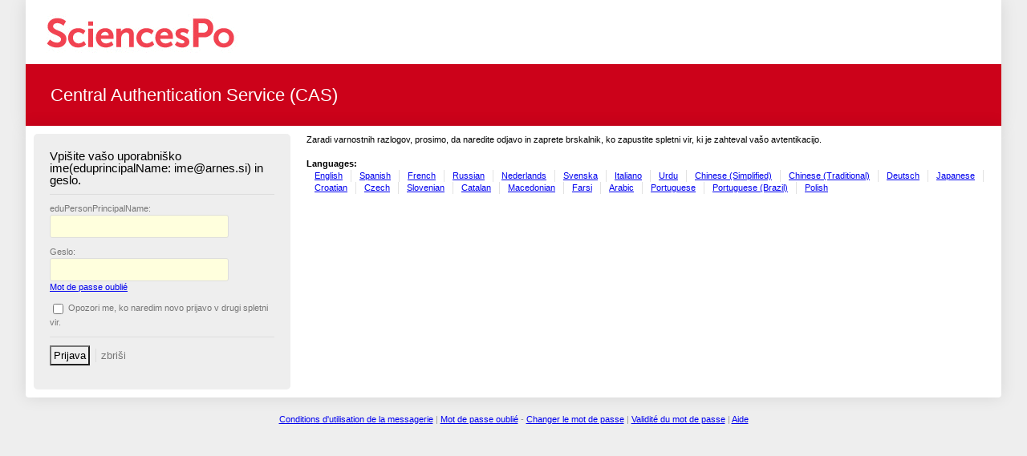

--- FILE ---
content_type: text/html;charset=UTF-8
request_url: https://federation.sciences-po.fr/cas/login?service=http%3A%2F%2Fwww.sciencespo.fr%2Fagenda%2Fcas-back%3Fv%3D69643d323830322672657365743d31266374783d657874%26id%3D2802%26ctx%3Dint&locale=sl
body_size: 10539
content:


<!DOCTYPE html PUBLIC "-//W3C//DTD XHTML 1.0 Strict//EN" "http://www.w3.org/TR/xhtml1/DTD/xhtml1-strict.dtd">








<html xmlns="http://www.w3.org/1999/xhtml" lang="en">
	<head>
	    <title>CAS &#8211; Central Authentication Service</title>
        
		
        <link type="text/css" rel="stylesheet" href="/cas/css/cas.css;jsessionid=61DC74BF30A6FC82327DE7C620AF4C98" />
        <meta http-equiv="Content-Type" content="text/html; charset=UTF-8" />
	    <link rel="icon" href="/cas/favicon.ico;jsessionid=61DC74BF30A6FC82327DE7C620AF4C98" type="image/x-icon" />
	</head>
	<body id="cas" class="fl-theme-iphone">
    <div class="flc-screenNavigator-view-container">
        <div class="fl-screenNavigator-view">
            <div id="header" class="flc-screenNavigator-navbar fl-navbar fl-table">
				<h1 id="company-name">Jasig</h1>
                <h1 id="app-name" class="fl-table-cell">Central Authentication Service (CAS)</h1>
            </div>		
            <div id="content" class="fl-screenNavigator-scroll-container">

  <div class="box fl-panel" id="login">
			<form id="fm1" class="fm-v clearfix" action="/cas/login;jsessionid=61DC74BF30A6FC82327DE7C620AF4C98?service=http%3A%2F%2Fwww.sciencespo.fr%2Fagenda%2Fcas-back%3Fv%3D69643d323830322672657365743d31266374783d657874%26id%3D2802%26ctx%3Dint&amp;locale=sl" method="post">
                  
                <!-- Dobrodošli v ARNES CAS online!  Uporabite uporabniško ime in geslo, ki vam ga je dodeli administrator ARNES organizacije -->
                    <h2>Vpišite vašo uporabniško ime(eduprincipalName: ime@arnes.si) in geslo.</h2>
                    <div class="row fl-controls-left">
                        <label for="username" class="fl-label"><span class="accesskey">edu</span>PersonPrincipalName:</label>
						

						
						
						<input id="username" name="username" class="required" tabindex="1" accesskey="n" type="text" value="" size="25" autocomplete="false"/>
						
                    </div>
                    <div class="row fl-controls-left">
                        <label for="password" class="fl-label"><span class="accesskey">G</span>eslo:</label>
						
						
						<input id="password" name="password" class="required" tabindex="2" accesskey="p" type="password" value="" size="25" autocomplete="off"/>
						<br /><a href="#" class="link" onclick="window.open('http://validmail.sciences-po.fr/validmail/PrcPswdLogin?puidok=2','OubliÃ©','scrollbars=yes,height=600,width=800,top=50,left=50');">Mot de passe oubli&eacute;</a>
                    </div>
                    <div class="row check">
                        <input id="warn" name="warn" value="true" tabindex="3" accesskey="w" type="checkbox" />
                        <label for="warn"><span class="accesskey">O</span>pozori me, ko naredim novo prijavo v drugi spletni vir.</label>
                    </div>
                    <div class="row btn-row">
						<input type="hidden" name="lt" value="LT-240468-dcck5vhwxTEwkHJfSOuNaYcibMMTdg" />
						<input type="hidden" name="execution" value="e1s1" />
						<input type="hidden" name="_eventId" value="submit" />

                        <input class="btn-submit" name="submit" accesskey="l" value="Prijava" tabindex="4" type="submit" />
                        <input class="btn-reset" name="reset" accesskey="c" value="ZBRIŠI" tabindex="5" type="reset" />
                    </div>
            </form>
          </div>
            <div id="sidebar">
				<div class="sidebar-content">
                <p class="fl-panel fl-note fl-bevel-white fl-font-size-80">Zaradi varnostnih razlogov, prosimo, da naredite odjavo in zaprete brskalnik, ko zapustite spletni vir, ki je zahteval vašo avtentikacijo. </p>
                <div id="list-languages" class="fl-panel">
                
					
                    
                  <h3>Languages:</h3>
                  
                     
                     
                        
						<ul
							><li class="first"><a href="login?service=http%3A%2F%2Fwww.sciencespo.fr%2Fagenda%2Fcas-back%3Fv%3D69643d323830322672657365743d31266374783d657874%26id%3D2802%26ctx%3Dint&locale=en">English</a></li
							><li><a href="login?service=http%3A%2F%2Fwww.sciencespo.fr%2Fagenda%2Fcas-back%3Fv%3D69643d323830322672657365743d31266374783d657874%26id%3D2802%26ctx%3Dint&locale=es">Spanish</a></li
							><li><a href="login?service=http%3A%2F%2Fwww.sciencespo.fr%2Fagenda%2Fcas-back%3Fv%3D69643d323830322672657365743d31266374783d657874%26id%3D2802%26ctx%3Dint&locale=fr">French</a></li
							><li><a href="login?service=http%3A%2F%2Fwww.sciencespo.fr%2Fagenda%2Fcas-back%3Fv%3D69643d323830322672657365743d31266374783d657874%26id%3D2802%26ctx%3Dint&locale=ru">Russian</a></li
							><li><a href="login?service=http%3A%2F%2Fwww.sciencespo.fr%2Fagenda%2Fcas-back%3Fv%3D69643d323830322672657365743d31266374783d657874%26id%3D2802%26ctx%3Dint&locale=nl">Nederlands</a></li
							><li><a href="login?service=http%3A%2F%2Fwww.sciencespo.fr%2Fagenda%2Fcas-back%3Fv%3D69643d323830322672657365743d31266374783d657874%26id%3D2802%26ctx%3Dint&locale=sv">Svenska</a></li
							><li><a href="login?service=http%3A%2F%2Fwww.sciencespo.fr%2Fagenda%2Fcas-back%3Fv%3D69643d323830322672657365743d31266374783d657874%26id%3D2802%26ctx%3Dint&locale=it">Italiano</a></li
							><li><a href="login?service=http%3A%2F%2Fwww.sciencespo.fr%2Fagenda%2Fcas-back%3Fv%3D69643d323830322672657365743d31266374783d657874%26id%3D2802%26ctx%3Dint&locale=ur">Urdu</a></li
							><li><a href="login?service=http%3A%2F%2Fwww.sciencespo.fr%2Fagenda%2Fcas-back%3Fv%3D69643d323830322672657365743d31266374783d657874%26id%3D2802%26ctx%3Dint&locale=zh_CN">Chinese (Simplified)</a></li
                            ><li><a href="login?service=http%3A%2F%2Fwww.sciencespo.fr%2Fagenda%2Fcas-back%3Fv%3D69643d323830322672657365743d31266374783d657874%26id%3D2802%26ctx%3Dint&locale=zh_TW">Chinese (Traditional)</a></li
							><li><a href="login?service=http%3A%2F%2Fwww.sciencespo.fr%2Fagenda%2Fcas-back%3Fv%3D69643d323830322672657365743d31266374783d657874%26id%3D2802%26ctx%3Dint&locale=de">Deutsch</a></li
							><li><a href="login?service=http%3A%2F%2Fwww.sciencespo.fr%2Fagenda%2Fcas-back%3Fv%3D69643d323830322672657365743d31266374783d657874%26id%3D2802%26ctx%3Dint&locale=ja">Japanese</a></li
							><li><a href="login?service=http%3A%2F%2Fwww.sciencespo.fr%2Fagenda%2Fcas-back%3Fv%3D69643d323830322672657365743d31266374783d657874%26id%3D2802%26ctx%3Dint&locale=hr">Croatian</a></li
							><li><a href="login?service=http%3A%2F%2Fwww.sciencespo.fr%2Fagenda%2Fcas-back%3Fv%3D69643d323830322672657365743d31266374783d657874%26id%3D2802%26ctx%3Dint&locale=cs">Czech</a></li
							><li><a href="login?service=http%3A%2F%2Fwww.sciencespo.fr%2Fagenda%2Fcas-back%3Fv%3D69643d323830322672657365743d31266374783d657874%26id%3D2802%26ctx%3Dint&locale=sl">Slovenian</a></li
                            ><li><a href="login?service=http%3A%2F%2Fwww.sciencespo.fr%2Fagenda%2Fcas-back%3Fv%3D69643d323830322672657365743d31266374783d657874%26id%3D2802%26ctx%3Dint&locale=ca">Catalan</a></li
                            ><li><a href="login?service=http%3A%2F%2Fwww.sciencespo.fr%2Fagenda%2Fcas-back%3Fv%3D69643d323830322672657365743d31266374783d657874%26id%3D2802%26ctx%3Dint&locale=mk">Macedonian</a></li
                            ><li><a href="login?service=http%3A%2F%2Fwww.sciencespo.fr%2Fagenda%2Fcas-back%3Fv%3D69643d323830322672657365743d31266374783d657874%26id%3D2802%26ctx%3Dint&locale=fa">Farsi</a></li
                            ><li><a href="login?service=http%3A%2F%2Fwww.sciencespo.fr%2Fagenda%2Fcas-back%3Fv%3D69643d323830322672657365743d31266374783d657874%26id%3D2802%26ctx%3Dint&locale=ar">Arabic</a></li
                            ><li><a href="login?service=http%3A%2F%2Fwww.sciencespo.fr%2Fagenda%2Fcas-back%3Fv%3D69643d323830322672657365743d31266374783d657874%26id%3D2802%26ctx%3Dint&locale=pt_PT">Portuguese</a></li
                            ><li><a href="login?service=http%3A%2F%2Fwww.sciencespo.fr%2Fagenda%2Fcas-back%3Fv%3D69643d323830322672657365743d31266374783d657874%26id%3D2802%26ctx%3Dint&locale=pt_BR">Portuguese (Brazil)</a></li
							><li class="last"><a href="login?service=http%3A%2F%2Fwww.sciencespo.fr%2Fagenda%2Fcas-back%3Fv%3D69643d323830322672657365743d31266374783d657874%26id%3D2802%26ctx%3Dint&locale=pl">Polish</a></li
						></ul>
                     
                   
                </div>
				</div>
            </div>



</div>
<div id="footer" class="fca"><a href="#" class="link" onclick="window.open('http://validmail.sciences-po.fr/validmail/PrcConditions','Conditions','scrollbars=yes,height=600,width=800,top=50,left=50');">Conditions d'utilisation de la messagerie</a>
			| 
			<a href="#" class="link" onclick="window.open('http://validmail.sciences-po.fr/validmail/PrcPswdLogin?puidok=2','OubliÃ©','scrollbars=yes,height=600,width=800,top=50,left=50');">Mot de passe oubli&eacute;</a> 
			- 
			<a href="#" class="link" onclick="window.open('http://validmail.sciences-po.fr/validmail/PrcPswdLogin','Modifier','scrollbars=yes,height=600,width=800,top=50,left=50');">Changer le mot de passe</a>
			 |
			<a href="#" class="link" onclick="window.open('http://validmail.sciences-po.fr/validmail/PrcPswdUsager','Statut','scrollbars=yes,height=600,width=800,top=50,left=50');">Validit&eacute; du mot de passe</a>
			 |
			<a href="#" class="link" onclick="window.open('http://validmail.sciences-po.fr/validmail/PrcPswdUsager','Statut','scrollbars=yes,height=600,width=800,top=50,left=50');">Aide</a></div>
                <div id="footer" class="fl-panel fl-note fl-bevel-white fl-font-size-80">
                	<a id="jasig" href="http://www.jasig.org" title="go to Jasig home page"></a>
                    <!-- <div id="copyright">
                        <p>Copyright &copy; 2005 - 2013 Jasig, Inc. All rights reserved.</p>
                        <p>Powered by <a href="http://www.jasig.org/cas">Jasig Central Authentication Service</a></p>
                    </div>
                </div> -->
            </div>
        </div>
        <script type="text/javascript" src="https://ajax.googleapis.com/ajax/libs/jquery/1.4.2/jquery.min.js"></script>
        <script type="text/javascript" src="https://ajax.googleapis.com/ajax/libs/jqueryui/1.8.5/jquery-ui.min.js"></script>
        <script type="text/javascript" src="/cas/js/cas.js;jsessionid=61DC74BF30A6FC82327DE7C620AF4C98"></script>
    </body>
</html>


